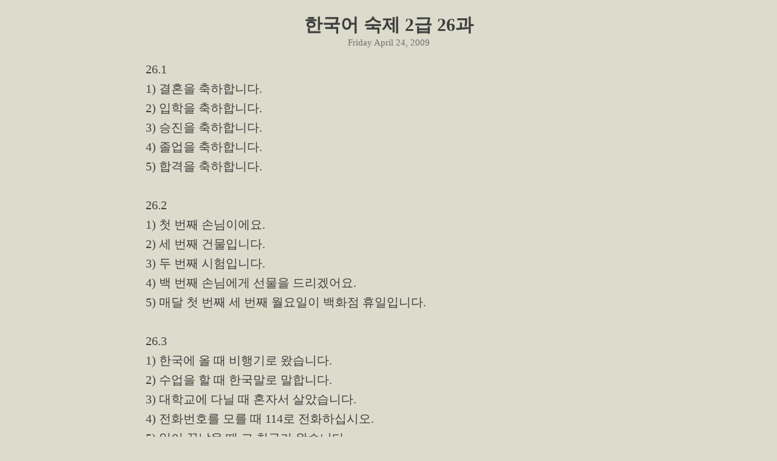

--- FILE ---
content_type: text/html; charset=utf-8
request_url: https://planspace.org/2009/04/24/2-26/
body_size: 1933
content:
<!doctype html>
<html>
  <head>
    <meta charset="utf-8">
    <link rel="stylesheet" type="text/css" href="/styles/csshake.min.css">
    <link rel="stylesheet" type="text/css" href="/styles/zenburn.css">
    <link rel="stylesheet" type="text/css" href="/styles/planspace.css">
    <title>한국어 숙제 2급 26과</title>
  </head>
  <body>
    <article>
<h1>한국어 숙제 2급 26과</h1>
<p class="date">Friday April 24, 2009</p>
<p>26.1<br>1) 결혼을 축하합니다.<br>2) 입학을 축하합니다.<br>3) 승진을 축하합니다.<br>4) 졸업을 축하합니다.<br>5) 합격을 축하합니다.<br><br>26.2<br>1) 첫 번째 손님이에요.<br>2) 세 번째 건물입니다.<br>3) 두 번째 시험입니다.<br>4) 백 번째 손님에게 선물을 드리겠어요.<br>5) 매달 첫 번째 세 번째 월요일이 백화점 휴일입니다.<br><br>26.3<br>1) 한국에 올 때 비행기로 왔습니다.<br>2) 수업을 할 때 한국말로 말합니다.<br>3) 대학교에 다닐 때 혼자서 살았습니다.<br>4) 전화번호를 모를 때 114로 전화하십시오.<br>5) 일이 끝났을 때 그 친구가 왔습니다.<br><br>26.4<br>1) 언제 음악을 듣습니까?<br>피곤할 때 음악을 듣습니다.<br>2) 언제 고향에 가려고 합니까?<br>다음에 시간이 있을 때 고향에 가려고 합니다.<br>3) 언제 이 치마를 입으려고 합니까?<br>내일 친구를 만날 때 이 치마를 입으려고 합니다.<br>4) 언제 피아노를 배웠습니까?<br>어릴 때 피아노를 배웠습니다.<br>5) 언제 그 사람을 봤어요?<br>지난번에 시장에 갔을 때 그 사람을 봤어요.<br><br>26.5<br>1) 김 선생님을 만난 적이 있습니다.<br>2) 노래방에 가 본 적이 있습니다.<br>3) 시장에서 물건 값을 깎은 적이 있습니다.<br>4) 김치를 먹어 본 적이 있습니다.<br>5) 한복을 입어 본 적이 있습니다.<br><br>26.6<br>1) 63빌딩에 가 본 적이 있습니까?<br>네, 63빌딩에 가 본 적이 있습니다.<br>아니요, 63빌딩에 가 본 적이 없습니다.<br>2) 하숙집에서 살아 본 적이 있습니까?<br>네, 하숙집에서 살아 본 적이 있습니다.<br>아니요, 하숙집에서 살아 본 적이 없습니다.<br>3) 여권을 잃어버린 적이 있습니까?<br>네, 여권을 잃어버린 적이 있습니다.<br>아니요, 여권을 잃어버린 적이 없습니다.<br>4) 불고기를 먹어 본 적이 있습니까?<br>네, 불고기를 먹어 본 적이 있습니다.<br>아니요, 불고기를 먹어 본 적이 없습니다.<br>5) 민속촌에 가 본 적이 있습니까?<br>네, 민속촌에 가 본 적이 있습니다.<br>아니요, 민속촌에 가 본 적이 없습니다.</p>

<p><em>This post was originally hosted <a href="https://planspace.blogspot.com/2009/04/2-26.html">elsewhere</a>.</em></p>    </article>
    <footer>
      <hr />
<p>If you sign up, I'll send you an email update at most monthly with new stuff.</p>
<iframe src="https://planspace.substack.com/embed" width="100%" frameborder="0" scrolling="no"></iframe>
<p><a id="back_link2" href="/">This site</a> also has <a href="/rss.xml">RSS</a>. You can connect with <a id="aaron_link2" href="/aaron/">me</a> via <a href="https://twitter.com/planarrowspace">Twitter</a>, <a href="https://www.linkedin.com/in/ajschumacher">LinkedIn</a>, <a href="https://github.com/ajschumacher">GitHub</a>, and <a href="/cdn-cgi/l/email-protection#d4b5b5a6bbba94a4b8b5baa7a4b5b7b1fabba6b3">email</a>.</p>

      <hr />
    </footer>

<!-- my weird stuff -->
<script data-cfasync="false" src="/cdn-cgi/scripts/5c5dd728/cloudflare-static/email-decode.min.js"></script><script src="/scripts/planspace.js"></script>

<!-- syntax highlighting -->
<script src="/scripts/highlight.pack.js"></script>
<script type="text/javascript">hljs.initHighlightingOnLoad();</script>

<!-- Google tag (gtag.js) -->
<script async src="https://www.googletagmanager.com/gtag/js?id=G-EZBQMHT77F"></script>
<script>
  window.dataLayer = window.dataLayer || [];
  function gtag(){dataLayer.push(arguments);}
  gtag('js', new Date());
  gtag('config', 'G-EZBQMHT77F');
</script>

<!-- Disqus comments -->
<div id="disqus_thread"></div>
<script type="text/javascript">
  var disqus_shortname = 'planspace';
  (function() {
    var dsq = document.createElement('script');
    dsq.type = 'text/javascript'; dsq.async = true;
    dsq.src = '//' + disqus_shortname + '.disqus.com/embed.js';
    (document.getElementsByTagName('head')[0] || document.getElementsByTagName('body')[0]).appendChild(dsq);
  })();
</script>

  <script defer src="https://static.cloudflareinsights.com/beacon.min.js/vcd15cbe7772f49c399c6a5babf22c1241717689176015" integrity="sha512-ZpsOmlRQV6y907TI0dKBHq9Md29nnaEIPlkf84rnaERnq6zvWvPUqr2ft8M1aS28oN72PdrCzSjY4U6VaAw1EQ==" data-cf-beacon='{"version":"2024.11.0","token":"cba6281fb2174859bdc2b0c1abb30e37","r":1,"server_timing":{"name":{"cfCacheStatus":true,"cfEdge":true,"cfExtPri":true,"cfL4":true,"cfOrigin":true,"cfSpeedBrain":true},"location_startswith":null}}' crossorigin="anonymous"></script>
</body>
</html>
